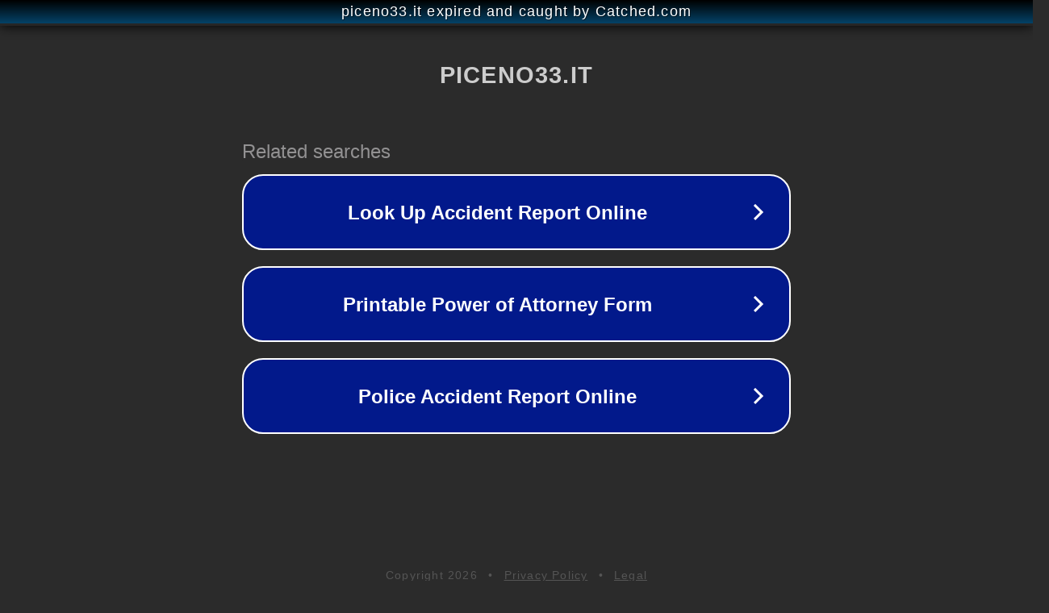

--- FILE ---
content_type: text/html; charset=utf-8
request_url: https://www.piceno33.it/tag/automobili
body_size: 1066
content:
<!doctype html>
<html data-adblockkey="MFwwDQYJKoZIhvcNAQEBBQADSwAwSAJBANDrp2lz7AOmADaN8tA50LsWcjLFyQFcb/P2Txc58oYOeILb3vBw7J6f4pamkAQVSQuqYsKx3YzdUHCvbVZvFUsCAwEAAQ==_e18uilryg5Xxh1mtCxCqNEHfP6OUQGlBLX3uojt2njro3raf+TBspAjlYLDptdu6RNKiaJjdgnrSXw+SFj//7A==" lang="en" style="background: #2B2B2B;">
<head>
    <meta charset="utf-8">
    <meta name="viewport" content="width=device-width, initial-scale=1">
    <link rel="icon" href="[data-uri]">
    <link rel="preconnect" href="https://www.google.com" crossorigin>
</head>
<body>
<div id="target" style="opacity: 0"></div>
<script>window.park = "[base64]";</script>
<script src="/bCJoCxBcr.js"></script>
</body>
</html>
